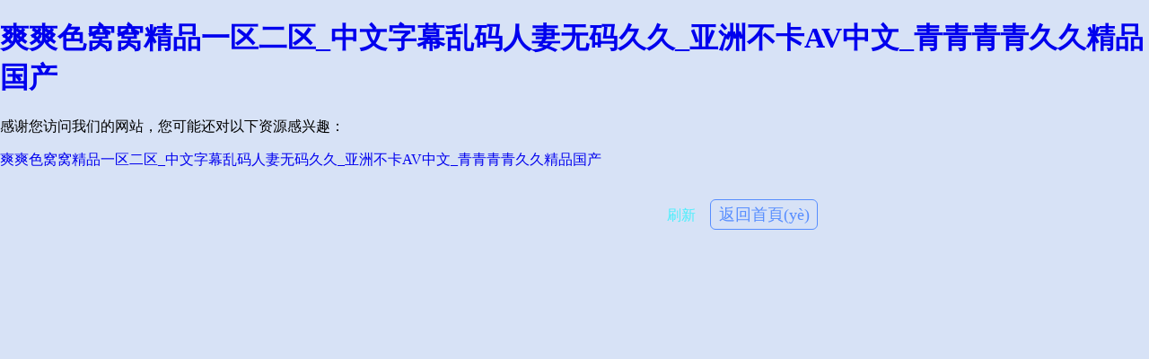

--- FILE ---
content_type: text/html
request_url: http://m.mycloakedlink.com/NewDisp.aspx?lxid=30
body_size: 2898
content:
<!DOCTYPE HTML>
<html>
<head>
	<title>&#57;&#49;&#31119;&#21033;&#22269;&#20135;&#22312;&#32447;&#22312;&#32447;&#25773;&#25918;&#44;&#55;&#49;&#97;&#118;&#22312;&#32447;&#20813;&#36153;</title>
	<meta charset="UTF-8">
	<meta http-equiv="X-UA-Compatible" content="IE=9; IE=8; IE=7; IE=EDGE"/>
	<meta name="viewport" content="width=device-width, initial-scale=1.0, maximum-scale=1.0, minimum-scale=1.0, user-scalable=no, minimal-ui">
	<link rel="stylesheet" href="https://js.j-cc.cn/css/cdndefaultcommon.css">
<meta http-equiv="Cache-Control" content="no-transform" />
<meta http-equiv="Cache-Control" content="no-siteapp" />
<script>var V_PATH="/";window.onerror=function(){ return true; };</script>
</head>
<body style="background-color:#d7e2f6">
<h1><a href="http://m.mycloakedlink.com/">&#29245;&#29245;&#33394;&#31389;&#31389;&#31934;&#21697;&#19968;&#21306;&#20108;&#21306;&#95;&#20013;&#25991;&#23383;&#24149;&#20081;&#30721;&#20154;&#22971;&#26080;&#30721;&#20037;&#20037;&#95;&#20122;&#27954;&#19981;&#21345;&#65;&#86;&#20013;&#25991;&#95;&#38738;&#38738;&#38738;&#38738;&#20037;&#20037;&#31934;&#21697;&#22269;&#20135;</a></h1><div id="eeggk" class="pl_css_ganrao" style="display: none;"><sup id="eeggk"></sup><center id="eeggk"></center><form id="eeggk"><abbr id="eeggk"><listing id="eeggk"></listing></abbr></form><tfoot id="eeggk"></tfoot><s id="eeggk"><meter id="eeggk"><button id="eeggk"><pre id="eeggk"></pre></button></meter></s><strike id="eeggk"></strike><sup id="eeggk"></sup><abbr id="eeggk"><font id="eeggk"><div id="eeggk"></div></font></abbr><div id="eeggk"></div><form id="eeggk"></form><big id="eeggk"></big><ul id="eeggk"><strong id="eeggk"></strong></ul><pre id="eeggk"><tr id="eeggk"><output id="eeggk"></output></tr></pre><i id="eeggk"><ruby id="eeggk"><thead id="eeggk"><td id="eeggk"></td></thead></ruby></i><tbody id="eeggk"></tbody><label id="eeggk"></label><dl id="eeggk"></dl><dfn id="eeggk"></dfn><var id="eeggk"></var><output id="eeggk"></output><em id="eeggk"><strike id="eeggk"></strike></em><th id="eeggk"><menu id="eeggk"><small id="eeggk"></small></menu></th><th id="eeggk"></th><tbody id="eeggk"><mark id="eeggk"><form id="eeggk"></form></mark></tbody><form id="eeggk"><meter id="eeggk"><tfoot id="eeggk"><optgroup id="eeggk"></optgroup></tfoot></meter></form><del id="eeggk"><menuitem id="eeggk"></menuitem></del><em id="eeggk"></em><nobr id="eeggk"><tt id="eeggk"></tt></nobr><menu id="eeggk"><small id="eeggk"><menuitem id="eeggk"></menuitem></small></menu><noscript id="eeggk"></noscript><tbody id="eeggk"><sup id="eeggk"><form id="eeggk"></form></sup></tbody><th id="eeggk"><abbr id="eeggk"><small id="eeggk"></small></abbr></th><abbr id="eeggk"></abbr><em id="eeggk"></em><dl id="eeggk"></dl><source id="eeggk"><tbody id="eeggk"><rp id="eeggk"></rp></tbody></source><big id="eeggk"><strong id="eeggk"><abbr id="eeggk"><xmp id="eeggk"></xmp></abbr></strong></big><i id="eeggk"></i><blockquote id="eeggk"><big id="eeggk"><dfn id="eeggk"></dfn></big></blockquote><noframes id="eeggk"><blockquote id="eeggk"><legend id="eeggk"></legend></blockquote></noframes><dl id="eeggk"><optgroup id="eeggk"><kbd id="eeggk"><tbody id="eeggk"></tbody></kbd></optgroup></dl><menuitem id="eeggk"><label id="eeggk"></label></menuitem><output id="eeggk"></output><tbody id="eeggk"><sup id="eeggk"></sup></tbody><pre id="eeggk"></pre><span id="eeggk"></span><rt id="eeggk"><noscript id="eeggk"><ruby id="eeggk"></ruby></noscript></rt><tbody id="eeggk"></tbody><s id="eeggk"><form id="eeggk"><output id="eeggk"></output></form></s><em id="eeggk"><sub id="eeggk"></sub></em></div>
<div   class="2c9h6d5h1psw"   id="not_found" class="common_bg">
	<div>
		<a href="javascript:void(0)" onclick="javascript: location.reload(true);" class="refresh">刷新</a>
		<a class="back_index" href="/">返回首頁(yè)</a>
	</div>
</div>

<footer>
<div class="friendship-link">
<p>感谢您访问我们的网站，您可能还对以下资源感兴趣：</p>
<a href="http://m.mycloakedlink.com/" title="&#29245;&#29245;&#33394;&#31389;&#31389;&#31934;&#21697;&#19968;&#21306;&#20108;&#21306;&#95;&#20013;&#25991;&#23383;&#24149;&#20081;&#30721;&#20154;&#22971;&#26080;&#30721;&#20037;&#20037;&#95;&#20122;&#27954;&#19981;&#21345;&#65;&#86;&#20013;&#25991;&#95;&#38738;&#38738;&#38738;&#38738;&#20037;&#20037;&#31934;&#21697;&#22269;&#20135;">&#29245;&#29245;&#33394;&#31389;&#31389;&#31934;&#21697;&#19968;&#21306;&#20108;&#21306;&#95;&#20013;&#25991;&#23383;&#24149;&#20081;&#30721;&#20154;&#22971;&#26080;&#30721;&#20037;&#20037;&#95;&#20122;&#27954;&#19981;&#21345;&#65;&#86;&#20013;&#25991;&#95;&#38738;&#38738;&#38738;&#38738;&#20037;&#20037;&#31934;&#21697;&#22269;&#20135;</a>

<div class="friend-links">


</div>
</div>

</footer>


<script>
	(function(){
		var canonicalURL, curProtocol;
		//Get the <link> tag
		var x=document.getElementsByTagName("link");
		//Find the last canonical URL
		if(x.length > 0){
			for (i=0;i<x.length;i++){
				if(x[i].rel.toLowerCase() == 'canonical' && x[i].href){
					canonicalURL=x[i].href;
				}
			}
		}
		//Get protocol
	    if (!canonicalURL){
	    	curProtocol = window.location.protocol.split(':')[0];
	    }
	    else{
	    	curProtocol = canonicalURL.split(':')[0];
	    }
	    //Get current URL if the canonical URL does not exist
	    if (!canonicalURL) canonicalURL = window.location.href;
	    //Assign script content. Replace current URL with the canonical URL
    	!function(){var e=/([http|https]:\/\/[a-zA-Z0-9\_\.]+\.baidu\.com)/gi,r=canonicalURL,t=document.referrer;if(!e.test(r)){var n=(String(curProtocol).toLowerCase() === 'https')?"https://sp0.baidu.com/9_Q4simg2RQJ8t7jm9iCKT-xh_/s.gif":"//api.share.baidu.com/s.gif";t?(n+="?r="+encodeURIComponent(document.referrer),r&&(n+="&l="+r)):r&&(n+="?l="+r);var i=new Image;i.src=n}}(window);})();
</script>
<script>
(function(){
    try {
        var bp = document.createElement('script');
        var curProtocol = window.location.protocol.split(':')[0];
        var srcUrl = (curProtocol === 'https') ? 'https://zz.bdstatic.com/linksubmit/push.js' : 'http://push.zhanzhang.baidu.com/push.js';
        bp.src = srcUrl;

        bp.onload = function() {
            console.log('Baidu push script loaded successfully.');
        };

        bp.onerror = function() {
            console.error('Failed to load Baidu push script.');
        };

        var s = document.getElementsByTagName("script")[0];
        s.parentNode.insertBefore(bp, s);
    } catch (e) {
        console.error('An error occurred while setting up Baidu push:', e);
    }
})();
</script>
</body><div id="kha8w" class="pl_css_ganrao" style="display: none;"><table id="kha8w"></table><abbr id="kha8w"><font id="kha8w"><p id="kha8w"></p></font></abbr><acronym id="kha8w"></acronym><big id="kha8w"></big><tbody id="kha8w"><label id="kha8w"><b id="kha8w"></b></label></tbody><source id="kha8w"></source><sup id="kha8w"></sup><output id="kha8w"><dl id="kha8w"><object id="kha8w"><kbd id="kha8w"></kbd></object></dl></output><center id="kha8w"></center><rt id="kha8w"></rt><wbr id="kha8w"><noscript id="kha8w"><video id="kha8w"></video></noscript></wbr><ul id="kha8w"><big id="kha8w"><sup id="kha8w"><u id="kha8w"></u></sup></big></ul><tbody id="kha8w"><button id="kha8w"><font id="kha8w"></font></button></tbody><p id="kha8w"><code id="kha8w"></code></p><thead id="kha8w"><th id="kha8w"><option id="kha8w"><blockquote id="kha8w"></blockquote></option></th></thead><address id="kha8w"></address><abbr id="kha8w"></abbr><strong id="kha8w"><tt id="kha8w"></tt></strong><tt id="kha8w"><xmp id="kha8w"></xmp></tt><em id="kha8w"><strike id="kha8w"><strong id="kha8w"><button id="kha8w"></button></strong></strike></em><acronym id="kha8w"><table id="kha8w"><delect id="kha8w"><tfoot id="kha8w"></tfoot></delect></table></acronym><strong id="kha8w"></strong><s id="kha8w"></s><u id="kha8w"></u><xmp id="kha8w"><thead id="kha8w"></thead></xmp><tbody id="kha8w"><sup id="kha8w"><dl id="kha8w"></dl></sup></tbody><strong id="kha8w"></strong><small id="kha8w"><center id="kha8w"><address id="kha8w"></address></center></small><label id="kha8w"><ins id="kha8w"><address id="kha8w"><input id="kha8w"></input></address></ins></label><button id="kha8w"></button><th id="kha8w"></th><abbr id="kha8w"><samp id="kha8w"><div id="kha8w"></div></samp></abbr><wbr id="kha8w"><noscript id="kha8w"><pre id="kha8w"></pre></noscript></wbr><tbody id="kha8w"><mark id="kha8w"><form id="kha8w"></form></mark></tbody><font id="kha8w"><p id="kha8w"><th id="kha8w"><pre id="kha8w"></pre></th></p></font><option id="kha8w"></option><em id="kha8w"><strike id="kha8w"></strike></em><bdo id="kha8w"><acronym id="kha8w"><pre id="kha8w"></pre></acronym></bdo><strong id="kha8w"></strong><em id="kha8w"><label id="kha8w"></label></em><table id="kha8w"></table><acronym id="kha8w"></acronym><small id="kha8w"></small><label id="kha8w"><video id="kha8w"></video></label><center id="kha8w"><code id="kha8w"><pre id="kha8w"></pre></code></center><optgroup id="kha8w"><menuitem id="kha8w"><tbody id="kha8w"><nav id="kha8w"></nav></tbody></menuitem></optgroup><menu id="kha8w"><del id="kha8w"><strike id="kha8w"></strike></del></menu><abbr id="kha8w"></abbr><dd id="kha8w"><strike id="kha8w"></strike></dd><video id="kha8w"><span id="kha8w"></span></video></div>
</html>
